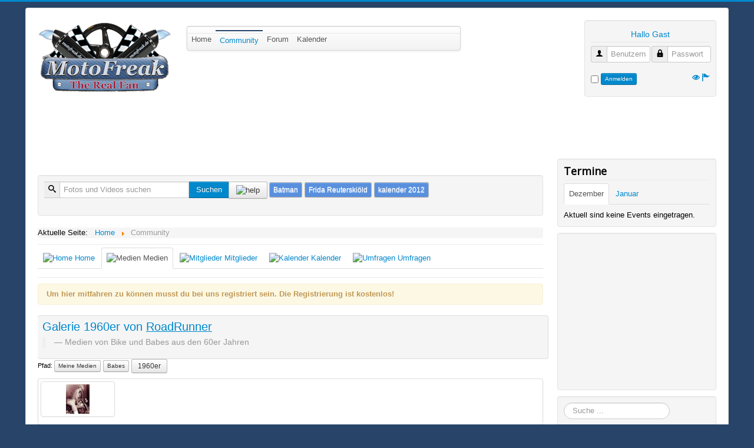

--- FILE ---
content_type: text/html; charset=utf-8
request_url: https://www.motofreak.de/community?view=media&user=roadrunner&gallery=547_1960er
body_size: 19067
content:
<!DOCTYPE html>
<html xmlns="http://www.w3.org/1999/xhtml" xml:lang="de-de" lang="de-de" dir="ltr">
<head>
	<meta name="viewport" content="width=device-width, initial-scale=1.0" />
	<meta http-equiv="content-type" content="text/html; charset=utf-8" />
	<meta name="keywords" content="MotoFreak, Motorrad, Galerie, RoadRunner, 1960er, Bilder, Fotos, Kommentare" />
	<meta name="rights" content="MotoFreak.DE" />
	<meta name="author" content="RoadRunner" />
	<meta name="description" content="Foto aus den 60er von einem Bikermodel" />
	<meta name="generator" content="Joomla! - Open Source Content Management" />
	<title>Motofreak Gallery 1960er von RoadRunner</title>
	<link href="/templates/motofreak/favicon.ico" rel="shortcut icon" type="image/vnd.microsoft.icon" />
	<link href="https://www.motofreak.de/media/com_mfc/system/css/media.css" rel="stylesheet" type="text/css" />
	<link href="/templates/motofreak/css/template.css" rel="stylesheet" type="text/css" />
	<link href="/modules/mod_jbcookies/assets/css/jbcookies.css?bcff5aa5ad7890212aa665a39f15c40c" rel="stylesheet" type="text/css" />
	<link href="/media/system/css/modal.css?bcff5aa5ad7890212aa665a39f15c40c" rel="stylesheet" type="text/css" />
	<link href="/media/jui/css/chosen.css?bcff5aa5ad7890212aa665a39f15c40c" rel="stylesheet" type="text/css" />
	<link href="/media/com_finder/css/finder.css?bcff5aa5ad7890212aa665a39f15c40c" rel="stylesheet" type="text/css" />
	<link href="/modules/mod_kunenalatest/tmpl/css/kunenalatest.css" rel="stylesheet" type="text/css" />
	<script type="application/json" class="joomla-script-options new">{"csrf.token":"d41f59ac2f7ef49ce271e89bd612152e","system.paths":{"root":"","base":""},"joomla.jtext":{"JLIB_FORM_FIELD_INVALID":"Ung\u00fcltiges Feld:&#160;"},"system.keepalive":{"interval":1740000,"uri":"\/component\/ajax\/?format=json"}}</script>
	<script src="/media/system/js/mootools-core.js?bcff5aa5ad7890212aa665a39f15c40c" type="text/javascript"></script>
	<script src="/media/system/js/core.js?bcff5aa5ad7890212aa665a39f15c40c" type="text/javascript"></script>
	<script src="/media/jui/js/jquery.min.js?bcff5aa5ad7890212aa665a39f15c40c" type="text/javascript"></script>
	<script src="/media/jui/js/jquery-noconflict.js?bcff5aa5ad7890212aa665a39f15c40c" type="text/javascript"></script>
	<script src="/media/jui/js/jquery-migrate.min.js?bcff5aa5ad7890212aa665a39f15c40c" type="text/javascript"></script>
	<script src="/media/system/js/punycode.js?bcff5aa5ad7890212aa665a39f15c40c" type="text/javascript"></script>
	<script src="/media/system/js/validate.js?bcff5aa5ad7890212aa665a39f15c40c" type="text/javascript"></script>
	<!--[if lt IE 9]><script src="/media/system/js/polyfill.event.js?bcff5aa5ad7890212aa665a39f15c40c" type="text/javascript"></script><![endif]-->
	<script src="/media/system/js/keepalive.js?bcff5aa5ad7890212aa665a39f15c40c" type="text/javascript"></script>
	<script src="/media/system/js/mootools-more.js?bcff5aa5ad7890212aa665a39f15c40c" type="text/javascript"></script>
	<script src="https://www.motofreak.de/media/com_mfc/js/mfc_media.js" type="text/javascript"></script>
	<script src="/media/jui/js/bootstrap.min.js?bcff5aa5ad7890212aa665a39f15c40c" type="text/javascript"></script>
	<script src="/templates/motofreak/js/template.js" type="text/javascript"></script>
	<script src="/media/system/js/modal.js?bcff5aa5ad7890212aa665a39f15c40c" type="text/javascript"></script>
	<script src="/media/jui/js/chosen.jquery.min.js?bcff5aa5ad7890212aa665a39f15c40c" type="text/javascript"></script>
	<script src="/media/jui/js/jquery.autocomplete.min.js?bcff5aa5ad7890212aa665a39f15c40c" type="text/javascript"></script>
	<script src="https://www.motofreak.de/media/com_mfc/js/mfc_mod_calc.js" type="text/javascript"></script>
	<script src="https://www.motofreak.de/media/com_mfc/js/mfc_mod_search.js" type="text/javascript"></script>
	<script type="text/javascript">
jQuery(function($) {
			 $('.hasTip').each(function() {
				var title = $(this).attr('title');
				if (title) {
					var parts = title.split('::', 2);
					var mtelement = document.id(this);
					mtelement.store('tip:title', parts[0]);
					mtelement.store('tip:text', parts[1]);
				}
			});
			var JTooltips = new Tips($('.hasTip').get(), {"maxTitleChars": 50,"fixed": false});
		});
		jQuery(function($) {
			SqueezeBox.initialize({});
			initSqueezeBox();
			$(document).on('subform-row-add', initSqueezeBox);

			function initSqueezeBox(event, container)
			{
				SqueezeBox.assign($(container || document).find('a.jbcookies').get(), {
					parse: 'rel'
				});
			}
		});

		window.jModalClose = function () {
			SqueezeBox.close();
		};

		// Add extra modal close functionality for tinyMCE-based editors
		document.onreadystatechange = function () {
			if (document.readyState == 'interactive' && typeof tinyMCE != 'undefined' && tinyMCE)
			{
				if (typeof window.jModalClose_no_tinyMCE === 'undefined')
				{
					window.jModalClose_no_tinyMCE = typeof(jModalClose) == 'function'  ?  jModalClose  :  false;

					jModalClose = function () {
						if (window.jModalClose_no_tinyMCE) window.jModalClose_no_tinyMCE.apply(this, arguments);
						tinyMCE.activeEditor.windowManager.close();
					};
				}

				if (typeof window.SqueezeBoxClose_no_tinyMCE === 'undefined')
				{
					if (typeof(SqueezeBox) == 'undefined')  SqueezeBox = {};
					window.SqueezeBoxClose_no_tinyMCE = typeof(SqueezeBox.close) == 'function'  ?  SqueezeBox.close  :  false;

					SqueezeBox.close = function () {
						if (window.SqueezeBoxClose_no_tinyMCE)  window.SqueezeBoxClose_no_tinyMCE.apply(this, arguments);
						tinyMCE.activeEditor.windowManager.close();
					};
				}
			}
		};
		
	jQuery(function ($) {
		initChosen();
		$("body").on("subform-row-add", initChosen);

		function initChosen(event, container)
		{
			container = container || document;
			$(container).find(".advancedSelect").chosen({"disable_search_threshold":10,"search_contains":true,"allow_single_deselect":true,"placeholder_text_multiple":"Werte eingeben oder ausw\u00e4hlen","placeholder_text_single":"Wert ausw\u00e4hlen","no_results_text":"Keine Ergebnisse gefunden!"});
		}
	});
	jQuery(function($){ initTooltips(); $("body").on("subform-row-add", initTooltips); function initTooltips (event, container) { container = container || document;$(container).find(".hasTooltip").tooltip({"html": true,"container": "body"});} });
jQuery(document).ready(function() {
	var value, searchword = jQuery('#mod-finder-searchword93');

		// Get the current value.
		value = searchword.val();

		// If the current value equals the default value, clear it.
		searchword.on('focus', function ()
		{
			var el = jQuery(this);

			if (el.val() === 'Suche ...')
			{
				el.val('');
			}
		});

		// If the current value is empty, set the previous value.
		searchword.on('blur', function ()
		{
			var el = jQuery(this);

			if (!el.val())
			{
				el.val(value);
			}
		});

		jQuery('#mod-finder-searchform93').on('submit', function (e)
		{
			e.stopPropagation();
			var advanced = jQuery('#mod-finder-advanced93');

			// Disable select boxes with no value selected.
			if (advanced.length)
			{
				advanced.find('select').each(function (index, el)
				{
					var el = jQuery(el);

					if (!el.val())
					{
						el.attr('disabled', 'disabled');
					}
				});
			}
		});
	var suggest = jQuery('#mod-finder-searchword93').autocomplete({
		serviceUrl: '/component/finder/?task=suggestions.suggest&amp;format=json&amp;tmpl=component',
		paramName: 'q',
		minChars: 1,
		maxHeight: 400,
		width: 300,
		zIndex: 9999,
		deferRequestBy: 500
	});});
	</script>

			<link href='//fonts.googleapis.com/css?family=Open+Sans' rel='stylesheet' type='text/css' />
		<style type="text/css">
			h1,h2,h3,h4,h5,h6,.site-title{
				font-family: 'Open Sans', sans-serif;
			}
		</style>
			<style type="text/css">
		body.site
		{
			border-top: 3px solid #0088cc;
			background-color: #284469		}
		a
		{
			color: #0088cc;
		}
		/*.navbar-inner, MFC */ .nav-list > .active > a, .nav-list > .active > a:hover, .dropdown-menu li > a:hover, .dropdown-menu .active > a, .dropdown-menu .active > a:hover, .nav-pills > .active > a, .nav-pills > .active > a:hover,
		.btn-primary
		{
			background: #0088cc;
		}
		/*.navbar-inner
		{
			-moz-box-shadow: 0 1px 3px rgba(0, 0, 0, .25), inset 0 -1px 0 rgba(0, 0, 0, .1), inset 0 30px 10px rgba(0, 0, 0, .2);
			-webkit-box-shadow: 0 1px 3px rgba(0, 0, 0, .25), inset 0 -1px 0 rgba(0, 0, 0, .1), inset 0 30px 10px rgba(0, 0, 0, .2);
			box-shadow: 0 1px 3px rgba(0, 0, 0, .25), inset 0 -1px 0 rgba(0, 0, 0, .1), inset 0 30px 10px rgba(0, 0, 0, .2);
		} MFC */
	</style>
		<!--[if lt IE 9]>
		<script src="/media/jui/js/html5.js"></script>
	<![endif]-->
</head>

<body class="site com_mfc view-media no-layout no-task itemid-281">

	<!-- Body -->
	<div class="body">
		<div class="container">					
			<div class="row-fluid">
				<div class="span12">
				<!-- Header -->
				<header class="header" role="banner">
					<div class="header-inner">
						<a class="brand pull-left" href="/">
							<img src="https://www.motofreak.de/images/mfc/MotoFreak-Logo.png" alt="MotoFreak - The Real Fan" /> 						</a>
						<div class="header-search pull-right">
							   
<div class="well">
    <div class="row-fluid">
        <div class="span12">
            <div class="row-fluid">
                <div class="span12">
                    <legend id="mfc-user-block-legend"> Hallo Gast</legend>    
                </div>
            </div>
            <div class="row-fluid">                
                <div class="span12">
                    <div class="row-fluid">
                        <div class="span6">
                            <form action="https://www.motofreak.de/community?view=media&amp;user=roadrunner&amp;gallery=547_1960er" method="post" id="login-form" class="form-inline">
                                
                            <div id="form-login-username" class="control-group">
                                <div class="controls">
                                                                                <div class="input-prepend">
                                                    <span class="add-on">
                                                            <span class="icon-user hasTooltip" title="Benutzername"></span>
                                                            <label for="modlgn-username" class="element-invisible">Benutzername</label>
                                                    </span>
                                                    <input id="modlgn-username" type="text" name="username" class="input-mini" tabindex="0" size="18" placeholder="Benutzername" />
                                            </div>
                                                                    </div>
                            </div>
                        </div>                    
                        <div class="span6">
                            <div id="form-login-password" class="control-group">
                                    <div class="controls">
                                                                                                <div class="input-prepend">
                                                            <span class="add-on">
                                                                    <span class="icon-lock hasTooltip" title="Passwort">
                                                                    </span>
                                                                            <label for="modlgn-passwd" class="element-invisible">Passwort                                                                    </label>
                                                            </span>
                                                            <input id="modlgn-passwd" type="password" name="password" class="input-mini" tabindex="0" size="18" placeholder="Passwort" />
                                                    </div>
                                                                                </div>
                            </div>
                                
                        </div>
                    </div>        
                    <div class="row-fluid">
                        <div class="span1">
                                                            <div id="form-login-remember" class="control-group checkbox">                                                                              
                                    <input id="modlgn-remember" type="checkbox" name="remember" class="inputbox hasTooltip" value="yes" title="Angemeldet bleiben"/>
                                </div>
                                                    </div>
                        <div class="span9">
                            <div id="form-login-submit" class="control-group">
                                <div class="controls">
                                    <button type="submit" tabindex="0" name="Submit" class="btn btn-mini btn-primary">Anmelden</button>
                                                                            
                                                                    </div>
                            </div>                                                                         
                        </div>                                
                        <div class="span1">
                            <a href="/component/users/?view=remind">					
                            <span class="icon-eye-open hasTooltip" title="Benutzername vergessen?"></span></a>
                        </div>
                        <div class="span1">
                            <a href="/component/users/?view=reset">                                                        
                            <span class="icon-flag hasTooltip" title="Passwort vergessen?"></span></a>

                            <input type="hidden" name="option" value="com_users" />
                            <input type="hidden" name="task" value="user.login" />
                            <input type="hidden" name="return" value="aW5kZXgucGhwP0l0ZW1pZD0yODE=" />
                            <input type="hidden" name="d41f59ac2f7ef49ce271e89bd612152e" value="1" />                        
                                                        </form>          
                        </div>
                    </div>
                </div>
            </div>
        </div>
    </div>
</div>
						</div>
					</div>
				</header>
				<!-- Menu -->
									<div class="navbar span5" role="navigation">
						<div class="navbar-inner">
							<div class="navigation">						
								<a class="btn btn-navbar" data-toggle="collapse" data-target=".nav-collapse">
                                                                    <span style="color:#000;font-weight:600;">Menu</span>
                                                                    <span class="icon-bar"></span>
                                                                    <span class="icon-bar"></span>
                                                                    <span class="icon-bar"></span>
								</a>							
								<div class="nav-collapse collapse">
									<ul class="nav menu mod-list">
<li class="item-230 default"><a href="/" >Home</a></li><li class="item-281 current active deeper parent"><a href="/community" >Community</a><ul class="nav-child unstyled small"><li class="item-333"><a href="/community/video-fotos" >Video &amp; Fotos</a></li><li class="item-334"><a href="/community/mitglieder" >Mitglieder</a></li></ul></li><li class="item-279"><a href="/forum" title="Forum">Forum</a></li><li class="item-318"><a href="/community?view=calendar" >Kalender</a></li></ul>

								</div>
							</div>		
						</div>
					</div>				
							
			</div>
			</div>
							<!-- <nav class="navigation" role="navigation">
					<ul class="nav menu mod-list">
<li class="item-230 default"><a href="/" >Home</a></li><li class="item-281 current active deeper parent"><a href="/community" >Community</a><ul class="nav-child unstyled small"><li class="item-333"><a href="/community/video-fotos" >Video &amp; Fotos</a></li><li class="item-334"><a href="/community/mitglieder" >Mitglieder</a></li></ul></li><li class="item-279"><a href="/forum" title="Forum">Forum</a></li><li class="item-318"><a href="/community?view=calendar" >Kalender</a></li></ul>

				</nav>
				-->
						
							
				<div class="row-fluid">
					<div class="span12">
						<script async src="//pagead2.googlesyndication.com/pagead/js/adsbygoogle.js"></script>
<!-- MotoFreak Top -->
<ins class="adsbygoogle"
     style="display:inline-block;width:728px;height:90px"
     data-ad-client="ca-pub-0160072890672255"
     data-ad-slot="9612995681"></ins>
<script>
(adsbygoogle = window.adsbygoogle || []).push({});
</script>
					</div>				
				</div>				
						
			
			<div class="row-fluid">
								<main id="content" role="main" class="span9">
					<!-- Begin Content -->
					<span class="span6"></span>
					<span class="span6"></span>                                                                                
                                        <div class="row-fluid">					
                                            <div class="span12"><div class="well "><div class="form-group searchtagcloud">    
    <form id="mfcsearch" method="post" class="form-validate" action="/community" name="mfcsearch" />
        <div id="form-mfcsearch" class="control-group">
            <div class="controls">
                <label for="modsearch" class="element-invisible">Suche</label>
                <div class="input-prepend input-append">
                    <span class="add-on">
                        <i class="icon-search"></i>
                    </span>                                                           
                    <input id="mediasearch" type="text" name="mfcSuche" placeholder="Fotos und Videos suchen" />
                    <button class="btn btn-primary" type="submit" value="suchen">Suchen</button>                                
                    <span id="mfc-search-info" class="btn" rel="popover" 
                       data-content="Nutze die Detailsuche für Bilder mit dem Wort <b>Bild</b>, oder <b>Video</b> für Videos. Suche diese bei bestimmten Mitgliedern mit dem Namen des Mitglieds an erster Stelle z.B. Max Bilder Motorrad" 
                       data-original-title="Hilfe - Mediensuche">
                        <img src="/media/com_mfc/system/icons/mfc-info-blue.png" title="help"/> 
                    </span>
                </div>
            </div>
        </div>           
        <input type="hidden" name="d41f59ac2f7ef49ce271e89bd612152e" value="1" />        <input type="hidden" name="task" value="search.SearchMFC" />   
        <input type="hidden" name="access" value="" />        
     </form>           
    <a class="btn" href="/community?view=search&find=Batman" rel="tag" title="Suche: Batman">Batman</a>                
        <a class="btn" href="/community?view=search&find=Frida+Reuterskiöld" rel="tag" title="Suche: Frida Reuterskiöld">Frida Reuterskiöld</a>                
        <a class="btn" href="/community?view=search&find=kalender+2012" rel="tag" title="Suche: kalender 2012">kalender 2012</a>                
        
</div>    
</div></div>
                                        </div>
					<div id="system-message-container">
	</div>

					<div class="clearfix"></div>
					<div aria-label="Breadcrumbs" role="navigation">
	<ul itemscope itemtype="https://schema.org/BreadcrumbList" class="breadcrumb">
					<li>
				Aktuelle Seite: &#160;
			</li>
		
						<li itemprop="itemListElement" itemscope itemtype="https://schema.org/ListItem">
											<a itemprop="item" href="/" class="pathway"><span itemprop="name">Home</span></a>
					
											<span class="divider">
							<img src="/media/system/images/arrow.png" alt="" />						</span>
										<meta itemprop="position" content="1">
				</li>
							<li itemprop="itemListElement" itemscope itemtype="https://schema.org/ListItem" class="active">
					<span itemprop="name">
						Community					</span>
					<meta itemprop="position" content="2">
				</li>
				</ul>
</div>

					 

<div class="row-fluid">
    <div class="span12">
        <nav class="navigation" role="navigation">
            <ul class="nav menu nav-tabs">    
            <li><a href="/community?view=mfc" class=""><img src="/media/com_mfc/images/home.png" title="Home"> Home</a></li>
            <li class="active"><a href="/community?view=media" class=""><img src="/media/com_mfc/images/media.png" title="Medien"> Medien</a></li>            
            <li><a href="/community?view=profiles" class=""><img src="/media/com_mfc/images/members.png" title="Mitglieder"> Mitglieder</a></li>
            <li><a href="/community?view=calendar&amp;user=" class=""><img src="/media/com_mfc/images/calendar.png" title="Kalender"> Kalender</a></li>
            <li><a href="/community?view=poll" class=""><img src="/media/com_mfc/images/chart_bar.png" title="Umfragen"> Umfragen</a></li>
                    </ul>
        </nav>
    </div>
    </div>
    <div class="alert"><b>Um hier mitfahren zu können musst du bei uns registriert sein. Die Registrierung ist kostenlos!</b></div>
      
    
    <!-- show user galleries -->  
        <div id="ProblemModal" class="modal hide fade" tabindex="-1" role="dialog" aria-labelledby="myModalLabel" aria-hidden="true">
            <div class="modal-header">
                <button type="button" class="close" data-dismiss="modal" aria-hidden="true">X</button>
                <h3 id="myModalLabel">Problem klären</h3>
            </div>
            <div class="modal-body"> 
                <div class="alert"><b>Diese Funktion steht nur Mitgliedern zur Verfügung.</b><br>Die Mitgliedschaft ist kostenlos.</div>                
            </div>            
            <div class="modal-footer">
                <button class="btn" data-dismiss="modal" aria-hidden="true">Zurück</button>                
            </div>
        </div>
    <!-- /modal sharethis media and report error -->            
    <!-- Modal Message -->
            
        <div id="ModalGallery2BikeMessageSuccess" class="modal hide fade" tabindex="-1" role="dialog" aria-labelledby="Gallery2BikeMessage" aria-hidden="true">
            <div class="modal-header">                
                <button type="button" class="close" data-dismiss="modal" aria-hidden="true">X</button>
                <h3 id="ShareMediaLabel"><img class="btn btn-mini" src="/media/com_mfc/system/icons/mfc-gallery2bike.png" title="Gallery2Bike"> Galerie2Bike - OK!</h3>
            </div>
            <div class="modal-body">
                Deine Galerie konnte erfolgreich für dein Bike hinterlegt werden.
                Du findest die Vorschaubilder ab sofort in deinem Profil (beachte die Berechtigungen).
            </div>   
            <div class="modal-footer">                
                <button class="btn" data-dismiss="modal" aria-hidden="true">schließen</button>                
            </div>            
        </div>
        <div id="ModalGallery2BikeMessageFailure" class="modal hide fade" tabindex="-1" role="dialog" aria-labelledby="Gallery2BikeMessage" aria-hidden="true">
            <div class="modal-header">                
                <button type="button" class="close" data-dismiss="modal" aria-hidden="true">X</button>
                <h3 id="ShareMediaLabel"><img class="btn btn-mini" src="/media/com_mfc/system/icons/mfc-gallery2bike.png" title="Gallery2Bike"> Galerie2Bike - Fehler!</h3>
            </div>
            <div class="modal-body">
                Fehler - Die Galerie konnte für dein Bike NICHT hinterlegt werden. Versuche es später noch einmal.
            </div>   
            <div class="modal-footer">                
                <button class="btn" data-dismiss="modal" aria-hidden="true">schließen</button>                
            </div>            
        </div>
        <div id="ModalGallery2BikeMessageFailureBike" class="modal hide fade" tabindex="-1" role="dialog" aria-labelledby="ModalGallery2BikeMessageFailureBike" aria-hidden="true">
            <div class="modal-header">                
                <button type="button" class="close" data-dismiss="modal" aria-hidden="true">X</button>
                <h3 id="ShareMediaLabel"><img class="btn btn-mini" src="/media/com_mfc/system/icons/mfc-gallery2bike.png" title="Gallery2Bike"> Galerie2Bike - Fehler!</h3>
            </div>
            <div class="modal-body">
                Fehler - Die Galerie konnte für dein Bike NICHT hinterlegt werden. Du hast in deinem Profil kein Motorrad angegeben. Wähle zuerst in deinem Profil ein Motorrad aus und füge dann eine Galerie hinzu. Danke!
            </div>   
            <div class="modal-footer">                
                <button class="btn" data-dismiss="modal" aria-hidden="true">schließen</button>                
            </div>            
        </div>
            
    
             
        <div class="row-fluid">
            <div class="span12">
                <legend class="profile-header"><a name="image"> </a>Galerie <span id="547" class="gname"> 1960er                    </span> von <a id="guser" href="/community?view=profile&amp;user=RoadRunner" title="zum Profil von RoadRunner"><u>RoadRunner</u></a>
                    <br><blockquote><small><span id="gdescription">Medien von Bike und Babes aus den 60er Jahren                    </small></blockquote>                    
                </legend>  
    <!-- gallery path -->
                <p><small>Pfad: </small>
                                                            
                                                    <a class="btn btn-mini" href="/community?view=media&user=roadrunner&gallery=105_meine-medien#image" 
                                                            title="Bilder in Meine Medien anzeigen" >                     
                                Meine Medien                            </a>
                                                                                    
                                                    <a class="btn btn-mini" href="/community?view=media&user=roadrunner&gallery=312_babes#image" 
                                                            title="Bilder in Babes anzeigen" >                     
                                Babes                            </a>
                                                                                    
                                                    <a class="btn btn-small" href="/community?view=media&user=roadrunner&gallery=547_1960er#image" 
                                                            title="Bilder in 1960er anzeigen" >
                                1960er                            </a>
                                         
                </p>
            </div>
        </div>    
    <!-- show picture -->
    <!-- /show row picture -->    
<!-- show picturemap -->
    <div class="row-fluid">                      
        <ul class="thumbnails mfc-scrollable">
                                                
                            <li class="span2">
                    <a class="thumbnails hasTooltip " href="/community?view=media&user=roadrunner&gallery=547_1960er&picture=1546_60er-biker-babe#image" 
                                data-placement="top" title="" data-original-title="<img src='/images/mfc/roadrunner/galleries/motofreak-roadrunner-60er-biker-babe-image-54aacae71ca14-x120.jpg' title='60er Biker Babe'/>">                                                
                            <img id="mfc-show-image" src="/images/mfc/roadrunner/galleries/motofreak-roadrunner-60er-biker-babe-image-54aacae72dd4b-x50.jpg" title="60er Biker Babe" alt="Bild - RoadRunner" />                                                        
                                            </a>                                      
                </li>                             
                                                            
                        
        </ul>                    
    </div><!-- /row pictures -->
    
    <!-- pagination -->
    <div class="row-fluid">        
        <form id="pagination" method="post" 
                class="form-validate" action="/community?view=media&amp;user=roadrunner&amp;gallery=547_1960er#image"
                name="pagination" />        
            <input type="hidden" name="max_items" value="1" />
            <input type="hidden" name="task" value="media.sortGallery" />
        <input type="hidden" name="d41f59ac2f7ef49ce271e89bd612152e" value="1" />        
                    <button type="" class="btn btn-small disabled" name="page" value="1"><b><b>1</b> </b></button>
                            
                    
        </form>
    </div>
    
    <!-- more galleries -->               
    <div id="mfc-mod-bg" class="row-fluid">
                
                    </ul>
    </div><!-- /row folder -->
    
    <!-- show comments -->
    
        
    <!-- show settings -->
        
        <!--<div class="alert"><b>Mitglied  hat keine noch keine Galerie.</b></div>-->
                                
        
        
					
					<!-- End Content -->
					<div class="row-fluid">					
												
							<!-- Begin ForumBlog -->
							<div class="span6">
								<div class="well "><h3 class="page-header">neu im Forum</h3><div class=" klatest ">
	<ul class="klatest-items">
					<li class="klatest-item">Keine Beiträge vorhanden.</li>
			</ul>
	</div>
</div>
							</div>
							<!-- End ForumBlog -->						
																			<!-- Begin ArticleBlog -->
							<div class="span6">
							<div class="well "><h3 class="page-header">neue Kommentare</h3><div>
    <ul class="nav nav-tabs">
        <li class="active"><a data-toggle="tab" href="#cmedia">Medien</a></li>
        <li><a data-toggle="tab" href="#carticle">Artikel</a></li>
        <li><a data-toggle="tab" href="#cprofile">Profile</a></li>
    </ul>
</div>
<div class="tab-content">
    <div id="cmedia" class="tab-pane fade in active">                        
        <ul class="thumbnails">
                    <li class="span4">                                
                <a class="thumbnails" href="/community?view=media&user=paxtony&gallery=331_videos&picture=1003_kawasaki-ninja-burnout-fail#image" title="Kawasaki Ninja Burnout Fail ">
                        <img height="30px" src="/images/mfc/paxtony/galleries/motofreak-paxtony-kawasaki-ninja-burnout-fail-image-5456c1fdd7c53-x50.jpg" title="Kawasaki Ninja Burnout Fail" alt="Kawasaki Ninja Burnout Fail" />
                </a>							                
            <li class="span8 mfc-profile-comments1">
            
                                <a href="/community?view=profile&user=roadrunner"title="zum Profil von RoadRunner ">RoadRunner</a> schrieb                
                    <blockquote><i>typischer Fail - voll lustig wie er aufeinma..</i></blockquote>                                                    
            </li>         
            <br>
                </ul>
    </div>
    <div id="carticle" class="tab-pane fade">
        <ul class="thumbnails">
                            <li class="span4">                    
                                                <a class="thumbnails" href="/community?view=profile&user=roadrunner" title="RoadRunner ">
                                    <img height="30px" src="/images/mfc/roadrunner/avatar/motofreak-roadrunner-avatar-544e532959cd7-x50.jpg" title="Profil von RoadRunner" alt="Avatar von:RoadRunner" />                    
                            </a>							
                                    
                <li class="span8 mfc-profile-comments2">

                                        
                        <a href="/169-motorraeder/bmw/3973-bmw-patent-zum-induktiven-laden-per-seitenstaender" title="BMW Patent zum induktiven Laden per Seitenständer">BMW Patent zum indukti..</a>
                    
                                <blockquote><i>Klingt eigentlich ganz logisch und wenn innerh..</i></blockquote>                    
                </li><br>
                            <li class="span4">                    
                                                <a class="thumbnails" href="/community?view=profile&user=roadrunner" title="RoadRunner ">
                                    <img height="30px" src="/images/mfc/roadrunner/avatar/motofreak-roadrunner-avatar-544e532959cd7-x50.jpg" title="Profil von RoadRunner" alt="Avatar von:RoadRunner" />                    
                            </a>							
                                    
                <li class="span8 mfc-profile-comments1">

                                        
                        <a href="/22-news/recht-und-verkehr/3962-abweichende-reifen-ab-2020-eintragungspflichtig" title="Abweichende Reifen ab 2020 eintragungspflichtig">Abweichende Reifen ab ..</a>
                    
                                <blockquote><i>Das ist doch reine Geldmacherei und Selbsterha..</i></blockquote>                    
                </li><br>
                            <li class="span4">                    
                                                <a class="thumbnails" href="/community?view=profile&user=roadrunner" title="RoadRunner ">
                                    <img height="30px" src="/images/mfc/roadrunner/avatar/motofreak-roadrunner-avatar-544e532959cd7-x50.jpg" title="Profil von RoadRunner" alt="Avatar von:RoadRunner" />                    
                            </a>							
                                    
                <li class="span8 mfc-profile-comments2">

                                        
                        <a href="/22-news/recht-und-verkehr/3959-pfosten-an-180grad-kurve-im-landkreis-lueneburg-abgesaegt" title="Pfosten an 180Grad Kurve im Landkreis Lüneburg abgesägt">Pfosten an 180Grad Kur..</a>
                    
                                <blockquote><i>Ich denke das was der Landkreis dort gemacht h..</i></blockquote>                    
                </li><br>
                    </ul>
    </div>
    <div id="cprofile" class="tab-pane fade">
        <ul class="thumbnails">
                            <li class="span4">
                                                <a class="thumbnails" href="/community?view=profile&user=roadrunner" title="RoadRunner ">
                                <img height="30px" src="/images/mfc/roadrunner/avatar/motofreak-roadrunner-avatar-544e532959cd7-x50.jpg" title="Kommentar von RoadRunner" alt="Avatar von:RoadRunner" />                    
                            </a>							
                                    
                <li class="span8 mfc-profile-comments1">

                                            <a href="/community?view=profile&user=indigo" title="zum Profil von indigo">Profil von indigo</a>                        
                        <blockquote><i>Hey Meister,
lange nichts von dir gehört -was..</i></blockquote>                    
                </li><br>                
                            <li class="span4">
                                                <a class="thumbnails" href="/community?view=profile&user=skibby" title="Skibby ">
                                <img height="30px" src="/images/mfc/skibby/avatar/motofreak-skibby-avatar-5601a3df16182-x50.jpg" title="Kommentar von Skibby" alt="Avatar von:Skibby" />                    
                            </a>							
                                    
                <li class="span8 mfc-profile-comments2">

                                            <a href="/community?view=profile&user=skibby" title="zum Profil von Skibby">Profil von Skibby</a>                        
                        <blockquote><i>Moin Moin,  danke...</i></blockquote>                    
                </li><br>                
                            <li class="span4">
                                                <a class="thumbnails" href="/community?view=profile&user=paxtony" title="paxtony ">
                                <img height="30px" src="/images/mfc/paxtony/avatar/motofreak-paxtony-avatar-555b55f8a90fb-x50.png" title="Kommentar von paxtony" alt="Avatar von:paxtony" />                    
                            </a>							
                                    
                <li class="span8 mfc-profile-comments1">

                                            <a href="/community?view=profile&user=skibby" title="zum Profil von Skibby">Profil von Skibby</a>                        
                        <blockquote><i>Moin Moin,
willkommen bei Motofreak...</i></blockquote>                    
                </li><br>                
                    </ul>
    </div>
</div>
    
</div>
							</div>
						<!-- End ArticleBlog -->						
										</div>
											
						<!-- Begin NewsKatBlog -->
									<div class="moduletable">
						

<div class="custom"  >
	<div class="items-row cols-6 row-0 row-fluid">
<div class="item column-1 span2">
<h3>Bikes A-M</h3>
<div class="mfc-divider-blue"> </div>
<ul>
<li><a title="Aprilia" href="/180-motorraeder/aprilia">Aprilia</a></li>
<li><a title="Aprilia" href="/209-motorraeder/bajaj">Bajaj</a></li>
<li><a title="Benelli" href="/190-motorraeder/benelli">Benelli</a></li>
<li><a title="Big Dog" href="/212-motorraeder/big-dog-motorcycles">Big Dog</a></li>
<li><a title="Bimota" href="/193-motorraeder/bimota">Bimota</a></li>
<li><a title="Buell/EBR" href="/191-motorraeder/buell">Buell/EBR</a></li>
<li><a title="BMW" href="/169-motorraeder/bwm">BMW</a></li>
<li><a title="Brammo" href="/218-motorraeder/brammo">Brammo</a></li>
<li><a title="Can-Am" href="/196-motorraeder/can-am-spyder">Can-Am</a></li>
<li><a title="Ducati" href="/165-motorraeder/ducati">Ducati</a></li>
<li><a title="Harley-Davidson" href="/153-motorraeder/harley-davidson">Harley-Davidson</a></li>
<li><a title="Honda" href="/156-motorraeder/honda">Honda</a></li>
<li><a title="Horex" href="/163-motorraeder/horex">Horex</a></li>
<li><a title="Husqvarna" href="/168-motorraeder/husqvarna">Husqvarna</a></li>
<li><a title="Kawasaki" href="/159-motorraeder/kawasaki">Kawasaki</a></li>
<li><a title="KTM" href="/167-motorraeder/ktm">KTM</a></li>
<li><a title="Lehman Trikes" href="/174-motorraeder/lehman-trikes">Lehman Trikes</a></li>
<li><a title="Malaguti" href="/201-motorraeder/malaguti">Malaguti</a></li>
<li><a title="MV Agusta" href="/155-motorraeder/mv-agusta">MV Agusta</a></li>
</ul>
</div>
<div class="item column-2 span2">
<h3>Bikes M-Z</h3>
<div class="mfc-divider-green"> </div>
<ul>
<li><a title="Moto Guzzi" href="/192-motorraeder/moto-guzzi">Moto Guzzi</a></li>
<li><a title="Moto Morini" href="/189-motorraeder/moto-morini">Moto Morini</a></li>
<li><a title="MZ/MuZ und Simson" href="/166-motorraeder/mz-und-simson">MZ/MuZ/Simson</a></li>
<li><a title="Norton" href="/203-motorraeder/norton">Norton</a></li>
<li><a title="Peugeot" href="/229-motorraeder/peugeot">Peugeot</a></li>
<li><a title="Piaggio" href="/176-motorraeder/piaggio">Piaggio</a></li>
<li><a title="Polaris" href="/200-motorraeder/polaris">Polaris</a></li>
<li><a title="Royal Enfield" href="/208-motorraeder/royal-enfield">Royal Enfield</a></li>
<li><a title="Suzuki" href="/182-motorraeder/suzuki">Suzuki</a></li>
<li><a title="Triumph Motorcycles" href="/160-motorraeder/triumph-motorcycles">Triumph</a></li>
<li><a title="US-Highland" href="/171-motorraeder/us-highland-inc">US Highland</a></li>
<li><a title="Vectrix" href="/207-motorraeder/vectrix">Vectrix</a></li>
<li><a title="Vespa" href="/154-motorraeder/vespa">Vespa</a></li>
<li><a title="Voxan" href="/230-motorraeder/voxan">Voxan</a></li>
<li><a title="Victory" href="/216-motorraeder/victory">Victory</a></li>
<li><a title="Yamaha" href="/157-motorraeder/yamaha">Yamaha</a></li>
<li><a title="Zero Motorcycles" href="/152-motorraeder/zero-motorcycles">Zero</a></li>
<li><a title="weitere" href="/248-motorraeder/weitere-motorraeder">weitere</a></li>
</ul>
</div>
<div class="item column-3 span2">
<h3>Bekleidung</h3>
<div class="mfc-divider-red"> </div>
<ul>
<li><a title="Custom Chrome Europe" href="/179-news/bekleidung/custom-chrome-europe">Custom Chrome Europe</a></li>
<li><a title="Barracuda" href="/175-news/bekleidung/barracuda">Barracuda</a></li>
<li><a title="Dainese" href="/158-news/bekleidung/dainese">Dainese</a></li>
<li><a title="Hein Gericke" href="/161-news/bekleidung/hein-gericke">Hein Gericke</a></li>
<li><a title="Louis" href="/199-news/bekleidung/louis">Louis</a></li>
<li><a title="LS2 Helmets" href="/162-news/bekleidung/ls2-helmets">LS2 Helmets</a></li>
<li><a title="Phoenix" href="/177-news/bekleidung/phonix">Phonix</a></li>
<li><a title="Polo" href="/170-news/bekleidung/polo">Polo</a></li>
<li><a title="Schuberth" href="/184-news/bekleidung/schuberth">Schuberth</a></li>
<li><a title="Continental" href="/195-news/reifen/continental">Continental</a></li>
<li><a title="Metzeler" href="/198-news/reifen/metzeler">Metzeler</a></li>
<li><a title="Michelin" href="/188-news/reifen/michelin">Michelin</a></li>
<li><a title="Mitas" href="/194-news/reifen/mitas">Mitas</a></li>
<li><a title="Pirelli" href="/186-news/reifen/pirelli">Pirelli</a></li>
<li><a title="weitere" href="/185-news/bekleidung/weitere">weitere</a></li>
</ul>
</div>
<div class="item column-4 span3">
<h3>Stars</h3>
<div class="mfc-divider-yellow"> </div>
<ul>
<li><a title="Guy Martin" href="/268-news/stars/guy-martin">Guy Martin</a></li>
<li><a title="Jorge Lorenzo" href="/197-news/stars/jorge-lorenzo">Jorge Lorenzo</a></li>
<li><a title="Marc Marquez" href="/267-news/stars/marc-marquez">Marc Marquez</a></li>
<li><a title="Michael Dunlop" href="/270-news/stars/michael-dunlop">Michael Dunlop</a></li>
<li><a title="Ronnie Renner" href="/181-news/stars/ronnie-renner">Ronnie Renner</a></li>
<li><a title="Valentino Rossi" href="/178-news/stars/valentino-rossi">Valentino Rossi</a></li>
</ul>
</div>
<div class="item column-5 span2">
<h3>MotoFreak</h3>
<div class="mfc-divider-cyan"> </div>
<ul>
<li><a title="Events" href="/151-news/events">Events</a></li>
<li><a title="Motorsport" href="/36-news/motosport">Motorsport</a></li>
<li><a title="Recht&amp;Verkehr" href="/22-news/recht-und-verkehr">Recht &amp; Verkehr</a></li>
<li><a title="Ruckruf" href="/component/finder/search?q=r%C3%BCckruf&amp;Itemid=230">Rückruf</a></li>
<li><a title="Regeln" href="/148-news/motofreak/2686-motofreak-regeln">Regeln</a></li>
<li><a title="Impressum" href="/148-news/motofreak/205-impressum">Impressum</a></li>
<li><a title="Facebook" href="https://www.facebook.com/pages/Motofreakde/196304430520504" target="_blank">Facebook</a></li>
<li><a title="Google+" href="https://plus.google.com/u/0/102501804627558305277/" target="&quot;_blank">Google+</a></li>
<li><a title="Twitter" href="https://twitter.com/MotoFreakDE" target="&quot;_blank">Twitter</a></li>
<li><a title="Events&amp;Termine" href="/community?view=calendar">Termine</a></li>
<li><a title="mehr Themen" href="/148-news/motofreak">mehr Themen</a></li>
</ul>
</div>
</div></div>
		</div>
	
						<!-- End NewsKatBlog -->						
									</main>                                
								<div id="aside" class="span3">
					<!-- Begin Right Sidebar -->
					<div class="well "><h3 class="page-header">Termine</h3><div>
    <ul class="nav nav-tabs">
        <li class="active"><a data-toggle="tab" href="#month1">Dezember</a></li>
        <li><a data-toggle="tab" href="#month2">Januar</a></li>        
    </ul>
</div>
<div class="tab-content">
    <div id="month1" class="tab-pane fade in active">                                
         Aktuell sind keine Events eingetragen.         
    </div>
    <div id="month2" class="tab-pane fade">
         Aktuell sind keine Events eingetragen.         
    </div>
</div>
    
</div><div class="well "><script async src="//pagead2.googlesyndication.com/pagead/js/adsbygoogle.js"></script>
<!-- MotoFreak Sidebar -->
<ins class="adsbygoogle"
     style="display:inline-block;width:120px;height:240px"
     data-ad-client="ca-pub-0160072890672255"
     data-ad-slot="6614000080"></ins>
<script>
(adsbygoogle = window.adsbygoogle || []).push({});
</script></div><div class="well ">
<div class="finder">
	<form id="mod-finder-searchform93" action="/component/finder/search" method="get" class="form-search" role="search">
		<label for="mod-finder-searchword93" class="element-invisible finder">Suchen</label><input type="text" name="q" id="mod-finder-searchword93" class="search-query input-medium" size="25" value="" placeholder="Suche ..."/>
						<input type="hidden" name="Itemid" value="281" />	</form>
</div>
</div><div class="well "><h3 class="page-header">Babes & Bikes</h3><div>
    <ul class="nav nav-tabs">
        <li class="active"><a data-toggle="tab" href="#irand">Zufall</a></li>
        <li><a data-toggle="tab" href="#inew">Neu</a></li>
        <li><a data-toggle="tab" href="#ihits">Hits</a></li>
		<li><a data-toggle="tab" href="#imen">Men</a></li>
    </ul>
</div>
<div class="tab-content">
    <div id="irand" class="tab-pane fade in active mfc-scrollable-vert">
        <ul class="thumbnails">
                                <li class="span4">
                        <a class="thumbnails hasTooltip" href="/community?view=media&user=roadrunner&gallery=938_lauren-mit-kawasaki-zx-10r&picture=3450_lauren-mit-kawasaki-zx-10r-01#image" 
                                    data-placement="top" data-original-title="<b>Lauren mit Kawasaki ZX-10R 01</b><br>Foto von Lauren die mit einer  [...]" />
                                <img id="mfc-show-image" src="/images/mfc/roadrunner/galleries/motofreak-roadrunner-lauren-mit-kawasaki-zx-10r-01-image-5596a4829a4b4-x50.jpg" title="Lauren mit Kawasaki ZX-10R 01" />
                        </a>                                       
                    </li>
                                    <li class="span4">
                        <a class="thumbnails hasTooltip" href="/community?view=media&user=roadrunner&gallery=1664_argentinien&picture=9872_motogp-girls-aus-argentinien#image" 
                                    data-placement="top" data-original-title="<b>MotoGP Girls aus Argentinien</b><br>Foto der MotoGP Paddock und Um [...]" />
                                <img id="mfc-show-image" src="/images/mfc/roadrunner/galleries/motofreak-roadrunner-motogp-girls-aus-argentinien-image-570782e6551cc-x50.jpg" title="MotoGP Girls aus Argentinien" />
                        </a>                                       
                    </li>
                                    <li class="span4">
                        <a class="thumbnails hasTooltip" href="/community?view=media&user=roadrunner&gallery=385_2012&picture=1316_tammi-auf-black-tibet#image" 
                                    data-placement="top" data-original-title="<b>Tammi auf Black Tibet</b><br>Foto von Tammi auf einer Black [...]" />
                                <img id="mfc-show-image" src="/images/mfc/roadrunner/galleries/motofreak-roadrunner-tammi-auf-black-tibet-image-548394547aa0f-x50.jpg" title="Tammi auf Black Tibet" />
                        </a>                                       
                    </li>
                                    <li class="span4">
                        <a class="thumbnails hasTooltip" href="/community?view=media&user=roadrunner&gallery=1612_bmw-r45-caffe-veloce-babe&picture=9395_bmw-r45-caffe-veloce-babe#image" 
                                    data-placement="top" data-original-title="<b>BMW R45 Caffe Veloce Babe</b><br>Foto einer BMW R45 Caffe Veloc [...]" />
                                <img id="mfc-show-image" src="/images/mfc/roadrunner/galleries/motofreak-roadrunner-bmw-r45-caffe-veloce-babe-image-56ec7e000639f-x50.jpg" title="BMW R45 Caffe Veloce Babe" />
                        </a>                                       
                    </li>
                                    <li class="span4">
                        <a class="thumbnails hasTooltip" href="/community?view=media&user=roadrunner&gallery=664_honda-cb1100-pinup-girl&picture=2236_pinup-girl-auf-honda-cb1100-durch-fenster#image" 
                                    data-placement="top" data-original-title="<b>PinUp Girl auf Honda CB1100 durch Fenster</b><br>Cooles Foto durch das Fenster  [...]" />
                                <img id="mfc-show-image" src="/images/mfc/roadrunner/galleries/motofreak-roadrunner-pinup-girl-auf-honda-cb1100-durch-fenster-image-54f7286e4a7e4-x50.jpg" title="PinUp Girl auf Honda CB1100 durch Fenster" />
                        </a>                                       
                    </li>
                                    <li class="span4">
                        <a class="thumbnails hasTooltip" href="/community?view=media&user=roadrunner&gallery=1878_nikki-howard&picture=12020_nikki-howard-mit-honda#image" 
                                    data-placement="top" data-original-title="<b>Nikki Howard mit Honda</b><br>Foto von sexy Model Nikki Howa [...]" />
                                <img id="mfc-show-image" src="/images/mfc/roadrunner/galleries/motofreak-roadrunner-nikki-howard-mit-honda-image-57e59f916995a-x50.jpg" title="Nikki Howard mit Honda" />
                        </a>                                       
                    </li>
                                    </ul>
    </div>
    <div id="inew" class="tab-pane fade mfc-scrollable-vert">
        <ul class="thumbnails">
                                <li class="span4">
                        <a class="thumbnails hasTooltip" href="/community?view=media&user=roadrunner&gallery=2115_2017&picture=17469_blond-enduro-beach-babe#image" 
                                    data-placement="top" data-original-title="<b>Blond Enduro Beach Babe</b><br>Sexy Blondine auf Enduro am St [...]" />
                                <img id="mfc-show-image" src="/images/mfc/roadrunner/galleries/motofreak-roadrunner-blond-enduro-beach-babe-image-5ad28e8ebdbc4-x50.jpg" title="Blond Enduro Beach Babe" />
                        </a>                                       
                    </li>
                                    <li class="span4">
                        <a class="thumbnails hasTooltip" href="/community?view=media&user=roadrunner&gallery=1811_2016&picture=17468_black-sado-tattoo-babe#image" 
                                    data-placement="top" data-original-title="<b>Black Sado Tattoo Babe</b><br>Mädel mit Tattoos und schwarz [...]" />
                                <img id="mfc-show-image" src="/images/mfc/roadrunner/galleries/motofreak-roadrunner-black-sado-tattoo-babe-image-5ad28e54d5652-x50.jpg" title="Black Sado Tattoo Babe" />
                        </a>                                       
                    </li>
                                    <li class="span4">
                        <a class="thumbnails hasTooltip" href="/community?view=media&user=roadrunner&gallery=1811_2016&picture=17467_yamaha-revit-babe#image" 
                                    data-placement="top" data-original-title="<b>Yamaha Revit Babe</b><br>Mädel vor Yamaha in Revit Led [...]" />
                                <img id="mfc-show-image" src="/images/mfc/roadrunner/galleries/motofreak-roadrunner-yamaha-revit-babe-image-5ad28e2624a1a-x50.jpg" title="Yamaha Revit Babe" />
                        </a>                                       
                    </li>
                                    <li class="span4">
                        <a class="thumbnails hasTooltip" href="/community?view=media&user=roadrunner&gallery=1811_2016&picture=17466_yamaha-jeans-ass-babe#image" 
                                    data-placement="top" data-original-title="<b>Yamaha Jeans Ass Babe</b><br>Sexy Po in Jeans von Mädel au [...]" />
                                <img id="mfc-show-image" src="/images/mfc/roadrunner/galleries/motofreak-roadrunner-yamaha-jeans-ass-babe-image-5ad28e039e86b-x50.jpg" title="Yamaha Jeans Ass Babe" />
                        </a>                                       
                    </li>
                                    <li class="span4">
                        <a class="thumbnails hasTooltip" href="/community?view=media&user=roadrunner&gallery=1811_2016&picture=17465_white-helm-babe#image" 
                                    data-placement="top" data-original-title="<b>White Helm Babe</b><br>Blondine mit weißem Helm" />
                                <img id="mfc-show-image" src="/images/mfc/roadrunner/galleries/motofreak-roadrunner-white-helm-babe-image-5ad28dcad1e90-x50.jpg" title="White Helm Babe" />
                        </a>                                       
                    </li>
                                    <li class="span4">
                        <a class="thumbnails hasTooltip" href="/community?view=media&user=roadrunner&gallery=1811_2016&picture=17464_supermoto-backside-babe#image" 
                                    data-placement="top" data-original-title="<b>Supermoto Backside Babe</b><br>Sexy Mädel auf Supermoto in J [...]" />
                                <img id="mfc-show-image" src="/images/mfc/roadrunner/galleries/motofreak-roadrunner-supermoto-backside-babe-image-5ad28da38e9e1-x50.jpg" title="Supermoto Backside Babe" />
                        </a>                                       
                    </li>
                                    </ul>
    </div>
    <div id="ihits" class="tab-pane fade mfc-scrollable-vert">
        <ul class="thumbnails">
                                <li class="span4">
                        <a class="thumbnails hasTooltip" href="/community?view=media&user=roadrunner&gallery=382_2014&picture=1254_sexy-bobber-babe#image" 
                                    data-placement="top" data-original-title="<b>sexy Bobber Babe</b><br>Foto einer sexy schwarzhaarige [...]" />
                                <img id="mfc-show-image" src="/images/mfc/roadrunner/galleries/motofreak-roadrunner-sexy-bobber-babe-image-547b67aad5e51-x50.jpg" title="sexy Bobber Babe" />
                        </a>                                       
                    </li>
                                    <li class="span4">
                        <a class="thumbnails hasTooltip" href="/community?view=media&user=roadrunner&gallery=903_beth-williams&picture=3317_playmate-beth-williams-nackt-closeup#image" 
                                    data-placement="top" data-original-title="<b>Playmate Beth Williams nackt CloseUp</b><br>Nackt sexy und fast schon haut [...]" />
                                <img id="mfc-show-image" src="/images/mfc/roadrunner/galleries/motofreak-roadrunner-playmate-beth-williams-nackt-closeup-image-55775369071f0-x50.jpg" title="Playmate Beth Williams nackt CloseUp" />
                        </a>                                       
                    </li>
                                    <li class="span4">
                        <a class="thumbnails hasTooltip" href="/community?view=media&user=roadrunner&gallery=903_beth-williams&picture=3315_playmate-beth-williams-nackt-gestreckt#image" 
                                    data-placement="top" data-original-title="<b>Playmate Beth Williams nackt gestreckt</b><br>Sexy Playmate Beth Williams l� [...]" />
                                <img id="mfc-show-image" src="/images/mfc/roadrunner/galleries/motofreak-roadrunner-playmate-beth-williams-nackt-gestreckt-image-5577529ec17f6-x50.jpg" title="Playmate Beth Williams nackt gestreckt" />
                        </a>                                       
                    </li>
                                    <li class="span4">
                        <a class="thumbnails hasTooltip" href="/community?view=media&user=roadrunner&gallery=600_red-suzuki-tl-1000-babe&picture=1897_sexy-ass-vom-red-suzuki-tl-babe#image" 
                                    data-placement="top" data-original-title="<b>sexy Ass vom red Suzuki TL Babe</b><br>sexy Foto vom red Suzki TL Bab [...]" />
                                <img id="mfc-show-image" src="/images/mfc/roadrunner/galleries/motofreak-roadrunner-sexy-ass-vom-red-suzuki-tl-babe-image-54cb7e7fbe4ea-x50.jpg" title="sexy Ass vom red Suzuki TL Babe" />
                        </a>                                       
                    </li>
                                    <li class="span4">
                        <a class="thumbnails hasTooltip" href="/community?view=media&user=roadrunner&gallery=600_red-suzuki-tl-1000-babe&picture=1907_sexy-po-vom-suzuki-tl-babe#image" 
                                    data-placement="top" data-original-title="<b>sexy Po vom Suzuki TL Babe</b><br>Foto mit dem Suzuki TL Babe, d [...]" />
                                <img id="mfc-show-image" src="/images/mfc/roadrunner/galleries/motofreak-roadrunner-sexy-po-vom-suzuki-tl-babe-image-54cb98e6d7cad-x50.jpg" title="sexy Po vom Suzuki TL Babe" />
                        </a>                                       
                    </li>
                                    <li class="span4">
                        <a class="thumbnails hasTooltip" href="/community?view=media&user=roadrunner&gallery=903_beth-williams&picture=3316_beth-williams-nackig-auf-custom-chopper#image" 
                                    data-placement="top" data-original-title="<b>Beth Williams nackig auf Custom Chopper</b><br>Sexy Playmate Beth Williams l� [...]" />
                                <img id="mfc-show-image" src="/images/mfc/roadrunner/galleries/motofreak-roadrunner-beth-williams-nackig-auf-custom-chopper-image-557752caa8081-x50.jpg" title="Beth Williams nackig auf Custom Chopper" />
                        </a>                                       
                    </li>
                                    </ul>
    </div>
	<div id="imen" class="tab-pane fade mfc-scrollable-vert">
        <ul class="thumbnails">
                                <li class="span4">
                        <a class="thumbnails hasTooltip" href="/community?view=media&user=roadrunner&gallery=1531_2006&picture=8824_ulisses-williams-jr-hayabusa#image" 
                                    data-placement="top" data-original-title="<b>Ulisses Williams jr Hayabusa</b><br>Der Bodybuilder Ulisses Willia [...]" />
                                <img id="mfc-show-image" src="/images/mfc/roadrunner/galleries/motofreak-roadrunner-ulisses-williams-jr-hayabusa-image-56c4a8e7d86d3-x50.jpg" title="Ulisses Williams jr Hayabusa" />
                        </a>                                       
                    </li>
                                    <li class="span4">
                        <a class="thumbnails hasTooltip" href="/community?view=media&user=roadrunner&gallery=1674_2009&picture=14359_bikerboy-mit-tattoos-auf-harley#image" 
                                    data-placement="top" data-original-title="<b>Bikerboy mit Tattoos auf Harley</b><br>Model auf Harley Davidson mit  [...]" />
                                <img id="mfc-show-image" src="/images/mfc/roadrunner/galleries/motofreak-roadrunner-bikerboy-mit-tattoos-auf-harley-image-591b251c24f78-x50.jpg" title="Bikerboy mit Tattoos auf Harley" />
                        </a>                                       
                    </li>
                                    <li class="span4">
                        <a class="thumbnails hasTooltip" href="/community?view=media&user=roadrunner&gallery=2070_emil&picture=14343_emil-zeigt-seine-kawasaki#image" 
                                    data-placement="top" data-original-title="<b>Emil zeigt seine Kawasaki</b><br>Emil ist stolz auf seine Kawas [...]" />
                                <img id="mfc-show-image" src="/images/mfc/roadrunner/galleries/motofreak-roadrunner-emil-zeigt-seine-kawasaki-image-591b1b20d4bc8-x50.jpg" title="Emil zeigt seine Kawasaki" />
                        </a>                                       
                    </li>
                                    <li class="span4">
                        <a class="thumbnails hasTooltip" href="/community?view=media&user=roadrunner&gallery=1532_2012&picture=9225_wyclef-jean-auf-ducati#image" 
                                    data-placement="top" data-original-title="<b>Wyclef Jean auf Ducati</b><br>2012 postete Wyclef Jean diese [...]" />
                                <img id="mfc-show-image" src="/images/mfc/roadrunner/galleries/motofreak-roadrunner-wyclef-jean-auf-ducati-image-56e1fc3a537be-x50.jpg" title="Wyclef Jean auf Ducati" />
                        </a>                                       
                    </li>
                                    <li class="span4">
                        <a class="thumbnails hasTooltip" href="/community?view=media&user=roadrunner&gallery=1525_2013&picture=12908_steve-boyd-und-harley-davidson#image" 
                                    data-placement="top" data-original-title="<b>Steve Boyd und Harley-Davidson</b><br>Foto vom Model Steve Boyd aus  [...]" />
                                <img id="mfc-show-image" src="/images/mfc/roadrunner/galleries/motofreak-roadrunner-steve-boyd-und-harley-davidson-image-581b126f9ec09-x50.jpg" title="Steve Boyd und Harley-Davidson" />
                        </a>                                       
                    </li>
                                    <li class="span4">
                        <a class="thumbnails hasTooltip" href="/community?view=media&user=roadrunner&gallery=1524_2014&picture=14360_david-posiert-auf-custombike#image" 
                                    data-placement="top" data-original-title="<b>David posiert auf Custombike</b><br>Model David James Gandy posier [...]" />
                                <img id="mfc-show-image" src="/images/mfc/roadrunner/galleries/motofreak-roadrunner-david-posiert-auf-custombike-image-591b25ba2e2d9-x50.jpg" title="David posiert auf Custombike" />
                        </a>                                       
                    </li>
                                    </ul>
    </div>
</div></div><div class="well "><h3 class="page-header">Mitglieder</h3><div>
    <ul class="nav nav-tabs">
        <li class="active"><a data-toggle="tab" href="#unew">Neu</a></li>
        <li><a data-toggle="tab" href="#uhits">Hits</a></li>
        <li><a data-toggle="tab" href="#uonline">Online</a></li>
    </ul>
</div>
<div class="tab-content">
    <div id="unew" class="tab-pane fade in active mfc-scrollable mfc-scrollable-vert">
        <ul class="thumbnails">
                                <li class="span4">
                        <a class="thumbnails hasTooltip" href="/community?view=profile&user=zx10r1982"
                            data-placement="top" title="" data-original-title="Zx10r1982 ">
                            <img src="/images/mfc/zx10r1982/avatar/motofreak-zx10r1982-avatar-5889b8f4ac80a-x50.jpg" 
                                title="Profile von Zx10r1982 besuchen." 
                                alt="Bild - Zx10r1982" />
                        </a>
                    </li>
                                    <li class="span4">
                        <a class="thumbnails hasTooltip" href="/community?view=profile&user=tralf"
                            data-placement="top" title="" data-original-title="tralf ">
                            <img src="/images/mfc/tralf/avatar/motofreak-tralf-avatar-560e48ab7837d-x50.jpg" 
                                title="Profile von tralf besuchen." 
                                alt="Bild - tralf" />
                        </a>
                    </li>
                                    <li class="span4">
                        <a class="thumbnails hasTooltip" href="/community?view=profile&user=skibby"
                            data-placement="top" title="" data-original-title="Skibby ">
                            <img src="/images/mfc/skibby/avatar/motofreak-skibby-avatar-5601a3df16182-x50.jpg" 
                                title="Profile von Skibby besuchen." 
                                alt="Bild - Skibby" />
                        </a>
                    </li>
                                    <li class="span4">
                        <a class="thumbnails hasTooltip" href="/community?view=profile&user=kalle ritzel"
                            data-placement="top" title="" data-original-title="Kalle Ritzel ">
                            <img src="/images/mfc/kalle ritzel/avatar/motofreak-kalle ritzel-avatar-55cdf40a04d6d-x50.jpg" 
                                title="Profile von Kalle Ritzel besuchen." 
                                alt="Bild - Kalle Ritzel" />
                        </a>
                    </li>
                                    <li class="span4">
                        <a class="thumbnails hasTooltip" href="/community?view=profile&user=vau_twin"
                            data-placement="top" title="" data-original-title="Vau_Twin ">
                            <img src="/images/mfc/vau_twin/avatar/motofreak-vau_twin-avatar-559ec27070303-x50.jpg" 
                                title="Profile von Vau_Twin besuchen." 
                                alt="Bild - Vau_Twin" />
                        </a>
                    </li>
                                    <li class="span4">
                        <a class="thumbnails hasTooltip" href="/community?view=profile&user=norisknofun"
                            data-placement="top" title="" data-original-title="NoRiskNoFun ">
                            <img src="/images/mfc/norisknofun/avatar/motofreak-norisknofun-avatar-558d8d7d34518-x50.jpg" 
                                title="Profile von NoRiskNoFun besuchen." 
                                alt="Bild - NoRiskNoFun" />
                        </a>
                    </li>
                                    <li class="span4">
                        <a class="thumbnails hasTooltip" href="/community?view=profile&user=saskia"
                            data-placement="top" title="" data-original-title="Saskia ">
                            <img src="/images/mfc/saskia/avatar/motofreak-saskia-avatar-567ec8f73328c-x50.jpg" 
                                title="Profile von Saskia besuchen." 
                                alt="Bild - Saskia" />
                        </a>
                    </li>
                                    <li class="span4">
                        <a class="thumbnails hasTooltip" href="/community?view=profile&user=highspeed"
                            data-placement="top" title="" data-original-title="HighSpeed ">
                            <img src="/images/mfc/highspeed/avatar/motofreak-highspeed-avatar-55716f3a0f19b-x50.jpg" 
                                title="Profile von HighSpeed besuchen." 
                                alt="Bild - HighSpeed" />
                        </a>
                    </li>
                                    <li class="span4">
                        <a class="thumbnails hasTooltip" href="/community?view=profile&user=mini"
                            data-placement="top" title="" data-original-title="mini ">
                            <img src="/images/mfc/mini/avatar/motofreak-mini-avatar-55561ea67410b-x50.jpg" 
                                title="Profile von mini besuchen." 
                                alt="Bild - mini" />
                        </a>
                    </li>
                                    <li class="span4">
                        <a class="thumbnails hasTooltip" href="/community?view=profile&user=corde6"
                            data-placement="top" title="" data-original-title="Corde6 ">
                            <img src="/images/mfc/corde6/avatar/motofreak-corde6-avatar-553a3ba3e3210-x50.jpg" 
                                title="Profile von Corde6 besuchen." 
                                alt="Bild - Corde6" />
                        </a>
                    </li>
                                    <li class="span4">
                        <a class="thumbnails hasTooltip" href="/community?view=profile&user=salsa2015"
                            data-placement="top" title="" data-original-title="SalsA2015 ">
                            <img src="/images/mfc/salsa2015/avatar/motofreak-salsa2015-avatar-54d467e1e2013-x50.jpg" 
                                title="Profile von SalsA2015 besuchen." 
                                alt="Bild - SalsA2015" />
                        </a>
                    </li>
                                    <li class="span4">
                        <a class="thumbnails hasTooltip" href="/community?view=profile&user=nümi"
                            data-placement="top" title="" data-original-title="Nümi ">
                            <img src="/images/mfc/nümi/avatar/motofreak-nümi-avatar-5478e1d95b0b4-x50.jpg" 
                                title="Profile von Nümi besuchen." 
                                alt="Bild - Nümi" />
                        </a>
                    </li>
                                    </ul>
    </div>

    <div id="uhits" class="tab-pane fade mfc-scrollable mfc-scrollable">
        <ul class="thumbnails">
                                <li class="span4">
                        <a class="thumbnails hasTooltip" href="/community?view=profile&user=roadrunner"
                            data-placement="top" title="" data-original-title="RoadRunner (20937) ">
                            <img src="/images/mfc/roadrunner/avatar/motofreak-roadrunner-avatar-544e532959cd7-x50.jpg" 
                                title="Profile von RoadRunner besuchen." 
                                alt="Bild - RoadRunner" />
                        </a>
                    </li>
                                    <li class="span4">
                        <a class="thumbnails hasTooltip" href="/community?view=profile&user=nümi"
                            data-placement="top" title="" data-original-title="Nümi (14641) ">
                            <img src="/images/mfc/nümi/avatar/motofreak-nümi-avatar-5478e1d95b0b4-x50.jpg" 
                                title="Profile von Nümi besuchen." 
                                alt="Bild - Nümi" />
                        </a>
                    </li>
                                    <li class="span4">
                        <a class="thumbnails hasTooltip" href="/community?view=profile&user=markus"
                            data-placement="top" title="" data-original-title="Markus (12751) ">
                            <img src="/images/mfc/markus/avatar/motofreak-markus-avatar-555cdc2800d15-x50.jpg" 
                                title="Profile von Markus besuchen." 
                                alt="Bild - Markus" />
                        </a>
                    </li>
                                    <li class="span4">
                        <a class="thumbnails hasTooltip" href="/community?view=profile&user=saskia"
                            data-placement="top" title="" data-original-title="Saskia (12546) ">
                            <img src="/images/mfc/saskia/avatar/motofreak-saskia-avatar-567ec8f73328c-x50.jpg" 
                                title="Profile von Saskia besuchen." 
                                alt="Bild - Saskia" />
                        </a>
                    </li>
                                    <li class="span4">
                        <a class="thumbnails hasTooltip" href="/community?view=profile&user=vau_twin"
                            data-placement="top" title="" data-original-title="Vau_Twin (12111) ">
                            <img src="/images/mfc/vau_twin/avatar/motofreak-vau_twin-avatar-559ec27070303-x50.jpg" 
                                title="Profile von Vau_Twin besuchen." 
                                alt="Bild - Vau_Twin" />
                        </a>
                    </li>
                                    <li class="span4">
                        <a class="thumbnails hasTooltip" href="/community?view=profile&user=moppedwolf"
                            data-placement="top" title="" data-original-title="MoppedWolf (11830) ">
                            <img src="/images/mfc/moppedwolf/avatar/motofreak-moppedwolf-avatar-547769715a42f-x50.jpg" 
                                title="Profile von MoppedWolf besuchen." 
                                alt="Bild - MoppedWolf" />
                        </a>
                    </li>
                                    <li class="span4">
                        <a class="thumbnails hasTooltip" href="/community?view=profile&user=andi_wand"
                            data-placement="top" title="" data-original-title="Andi_Wand (11752) ">
                            <img src="/images/mfc/andi_wand/avatar/motofreak-andi_wand-avatar-5480344177777-x50.jpg" 
                                title="Profile von Andi_Wand besuchen." 
                                alt="Bild - Andi_Wand" />
                        </a>
                    </li>
                                    <li class="span4">
                        <a class="thumbnails hasTooltip" href="/community?view=profile&user=triumph.80"
                            data-placement="top" title="" data-original-title="Triumph.80 (11710) ">
                            <img src="/images/mfc/triumph.80/avatar/motofreak-triumph.80-avatar-547eef4b2386b-x50.jpg" 
                                title="Profile von Triumph.80 besuchen." 
                                alt="Bild - Triumph.80" />
                        </a>
                    </li>
                                    <li class="span4">
                        <a class="thumbnails hasTooltip" href="/community?view=profile&user=norisknofun"
                            data-placement="top" title="" data-original-title="NoRiskNoFun (11651) ">
                            <img src="/images/mfc/norisknofun/avatar/motofreak-norisknofun-avatar-558d8d7d34518-x50.jpg" 
                                title="Profile von NoRiskNoFun besuchen." 
                                alt="Bild - NoRiskNoFun" />
                        </a>
                    </li>
                                    <li class="span4">
                        <a class="thumbnails hasTooltip" href="/community?view=profile&user=skibby"
                            data-placement="top" title="" data-original-title="Skibby (11400) ">
                            <img src="/images/mfc/skibby/avatar/motofreak-skibby-avatar-5601a3df16182-x50.jpg" 
                                title="Profile von Skibby besuchen." 
                                alt="Bild - Skibby" />
                        </a>
                    </li>
                                    <li class="span4">
                        <a class="thumbnails hasTooltip" href="/community?view=profile&user=highspeed"
                            data-placement="top" title="" data-original-title="HighSpeed (11134) ">
                            <img src="/images/mfc/highspeed/avatar/motofreak-highspeed-avatar-55716f3a0f19b-x50.jpg" 
                                title="Profile von HighSpeed besuchen." 
                                alt="Bild - HighSpeed" />
                        </a>
                    </li>
                                    <li class="span4">
                        <a class="thumbnails hasTooltip" href="/community?view=profile&user=salsa2015"
                            data-placement="top" title="" data-original-title="SalsA2015 (11087) ">
                            <img src="/images/mfc/salsa2015/avatar/motofreak-salsa2015-avatar-54d467e1e2013-x50.jpg" 
                                title="Profile von SalsA2015 besuchen." 
                                alt="Bild - SalsA2015" />
                        </a>
                    </li>
                                    </ul>
    </div>        
    
    <div id="uonline" class="tab-pane fade mfc-scrollable mfc-scrollable">        
                                
            Diese Auswertung ist nur für Mitglieder. 
            </div>
</div></div><div class="well "><h3 class="page-header">Rechner</h3><div class="accordion" id="accordion_calculator">
    <div class="accordion-group">
        <div class="accordion-heading">
            <a class="accordion-toggle" href="#calc_benzin" data-toggle="collapse" data-parent="#accordion-calc1">Benzinverbrauch</a>            
        </div>
        <div class="accordion-body collapse" id="calc_benzin">
            <div class="accordion-inner">
                <form>
                <label>Tankinhalt <img src="/media/com_mfc/system/icons/mfc-info-blue.png" class="hasTooltip" data-placement="top" title="" data-original-title="größe des Tanks"></label>
                    <input type="range" min="0" max="24" value="15" id="tank" name="tank" style="width:128px;" onchange="tankfeld.value = tank.value">                    
                    <input id="tankfeld" type="text" value="15" style="width:16px;display:inline;"/>                    
                    <!--<output name="tanknum">15</output>-->
                <label>Kilometer <img src="/media/com_mfc/system/icons/mfc-info-blue.png" class="hasTooltip" data-placement="top" title="" data-original-title="gefahrene Kilometer"></label>
                    <input type="range" min="1" max="400" value="150" step="0.1" id="km" name="km" style="width:110px;" onchange="kmfeld.value = km.value">                    
                    <input id="kmfeld" type="text" value="150" style="width:34px;display:inline;"/>                    
                <label>Liter <img src="/media/com_mfc/system/icons/mfc-info-blue.png" class="hasTooltip" data-placement="top" title="" data-original-title="getankte Liter"></label>
                    <input type="range" min="1" max="24" value="8" step="0.1" id="liter" name="liter" style="width:100px;" onchange="literfeld.value = liter.value">
                    <input id="literfeld" type="text" value="8" style="width:30px;display:inline;"/>                                                        
                </form>
                <button id="CalcBenzin" class="btn btn-success">rechnen</button>
                <span id="benzin_results" style="display:none;">
                    <p style="padding-top:8px;">Dein Bike hat <b><span id="liter_result"></span></b> Liter auf 100km verbraucht. Mit dem Rest im Tank hättest du noch <b><span id="tank_result"></span></b> km fahren können.</p>
                <span>
            </div>
        </div>
    </div>
    <div class="accordion-group">
        <div class="accordion-heading">
            <a class="accordion-toggle" href="#calc_speed" data-toggle="collapse" data-parent="#accordion-calc1">Geschwindigkeit</a>
        </div>
        <div class="accordion-body collapse" id="calc_speed">
            <div class="accordion-inner">
                <form>
                <label>km/h <img src="/media/com_mfc/system/icons/mfc-info-blue.png" class="hasTooltip" data-placement="top" title="" data-original-title="Geschwindigkeit in Kilometer pro Stunde"></label>
                    <input type="range" min="0" max="400" value="0" step="0.01" id="kspeed" name="kspeed" style="width:100px;" onchange="kspeedfeld.value = kspeed.value">                    
                    <input id="kspeedfeld" type="text" value="0" style="width:41px;display:inline;"/>                                        
                <label>mph <img src="/media/com_mfc/system/icons/mfc-info-blue.png" class="hasTooltip" data-placement="top" title="" data-original-title="Geschwindigkeit in Meilen pro Stunde"></label>
                    <input type="range" min="0" max="400" value="0" step="0.01" id="mspeed" name="mspeed" style="width:100px;" onchange="mspeedfeld.value = mspeed.value">                    
                    <input id="mspeedfeld" type="text" value="0" style="width:41px;display:inline;"/>                                    
                </form>
                <button id="CalcSpeed" class="btn btn-success">rechnen</button>
                <span id="speed_results" style="display:none;">
                    <p style="padding-top:8px;">Bei der Geschwindigkeit legst du <b><span id="meter_result"></span></b> Meter pro Sekunde zurück. 
                        Der normale Bremsweg beträgt dann theoretisch <b><span id="reaktion_result"></span></b>m für die Reaktion und <b><span id="bremse_result"></span></b>m für den Bremsweg, macht <b><span id="vollbrems_result"></span></b>m gesamt.</p>
                <span>
            </div>
        </div>
    </div>
    <div class="accordion-group">
        <div class="accordion-heading">
            <a class="accordion-toggle" href="#calc_distanz" data-toggle="collapse" data-parent="#accordion-calc1">Distanz</a>
        </div>
        <div class="accordion-body collapse" id="calc_distanz">
            <div class="accordion-inner">
                <form>
                <label>Kilometer <img src="/media/com_mfc/system/icons/mfc-info-blue.png" class="hasTooltip" data-placement="top" title="" data-original-title="Entfernung in Kilometer"></label>
                    <input type="range" min="0" max="400" value="0" step="0.01" id="kilometer" name="kilometer" style="width:100px;" onchange="kilometerfeld.value = kilometer.value">                    
                    <input id="kilometerfeld" type="text" value="0" style="width:41px;display:inline;"/>                                        
                <label>Meilen <img src="/media/com_mfc/system/icons/mfc-info-blue.png" class="hasTooltip" data-placement="top" title="" data-original-title="Entfernung in Meilen"></label>
                    <input type="range" min="0" max="400" value="0" step="0.01" id="meilen" name="meilen" style="width:100px;" onchange="meilenfeld.value = meilen.value">                    
                    <input id="meilenfeld" type="text" value="0" style="width:41px;display:inline;"/>                                    
                </form>
                <button id="Distanz" class="btn btn-success">rechnen</button>
            </div>
        </div>
    </div>        
</div></div>
					<!-- End Right Sidebar -->
				</div>
							</div>
		</div>
	</div>
	<!-- Footer -->
	<footer class="footer" role="contentinfo">
		<div class="container">
			<hr />
			
			<p class="pull-right">
				<a href="#top" id="back-top">
					nach oben				</a>
			</p>
			<p>
				&copy; 2025 MotoFreak - The Real Fan			</p>
		</div>
	</footer>
	<!--googleoff: all-->
	<style type="text/css">
		.jb-decline.link {
			color: #37a4fc;
			padding: 0;
		}
	</style>
	<!-- Template Decline -->
	<div class="jb-cookie-decline  robots-noindex robots-nofollow robots-nocontent" style="display: none;">
		Für optimalen Benutzerservice auf dieser Webseite verwenden wir Cookies.		<span class="jb-decline link">Cookies löschen</span>
	</div>
	<!-- Template Default bootstrap -->
	<div class="jb-cookie bottom black blue  robots-noindex robots-nofollow robots-nocontent" style="display: none;">
		<!-- BG color -->
		<div class="jb-cookie-bg black"></div>
	    
		<p class="jb-cookie-title">Diese Website verwendet Cookies. </p>
		<p>Durch die Nutzung der Website stimmen Sie der Verwendung von Cookies zu.																	<!-- Button to trigger modal -->
					<a href="#jbcookies" data-toggle="modal" data-target="#jbcookies">Mehr Infos</a>
									</p>
		<div class="jb-accept btn blue">zustimmen</div>
	</div>
	
		    <!-- Modal -->
	    			<div id="jbcookies" class="modal hide fade robots-noindex robots-nofollow robots-nocontent">
				<div class="modal-header">
					<button type="button" class="close" data-dismiss="modal" aria-hidden="true">×</button>
					<h3>Impressum</h3>
				</div>
				<div class="modal-body">
					<p>Verantwortlich für das Internetangebot www.MotoFreak.de, sowie verantwortlicher Redakteur und Admin(C):</p>
<p class="MsoNormal">Maik Purwin<br />Pinneberger Str. 95A<br />22880 Wedel<br /> Mail: <a href="/kontakt" rel="alternate">kontakt['a-t']motofreak.de</a></p>
<h1>Haftungsausschluss und Datenschutz</h1>
<p class="MsoNormal"> </p>
<p><strong>1. Inhalt des Onlineangebots</strong></p>
<p>MotoFreak.de ist eine privat und unabhängig betriebene Webseite. Alle Inhalte wurden mit größtmöglicher Sorgfalt recherchiert und zusammengestellt. Der Autor übernimmt dennoch keinerlei Gewähr für die Aktualität, Korrektheit, Vollständigkeit oder Qualität der bereitgestellten Informationen. Haftungsansprüche gegen den Autor, welche sich auf Schäden materieller oder ideeler Art beziehen, die durch die Nutzung fehlerhafter oder unvollständiger Informationen verursacht wurden, sind grundsätzlich ausgeschlossen, sofern seitens des Autors kein nachweislich vorsätzliches oder grob fahrlässiges Verschulden besteht. Alle Angebote sind freibleibend und unverbindlich. Der Autor behält es sich ausdrücklich vor, Teile der Seiten oder das gesamte Angebot ohne gesonderte Ankündigung zu verändern, zu ergänzen, zu löschen, oder die Veröffentlichung zeitweilig oder ganz einzustellen.</p>
<p>Sofern auf MotoFreak.de Tipps und Hinweise zu rechtlichen Fragen gegeben werden, sind diese nicht als Rechtsberatung im Sinne des Rechtsberatungsgesetzes zu sehen, sondern stellen lediglich eine Schilderung persönlicher Erfahrungen und Einschätzungen dar. Auskünfte des Autors, gleich welcher Art, sind grundsätzlich als unverbindlich anzusehen.</p>
<p><strong>2. Verweise, Links, Beiträge Dritter</strong></p>
<p>Auf dieser Website sind Links zu anderen Seiten im Internet gelegt. Für all diese Links gilt: Der Betreiber von MotoFreak.de hat keinerlei Einfluss auf die Gestaltung und die Inhalte der gelinkten Seiten. Zum Zeitpunkt der Verlinkung wurden die Seiten überprüft und auf keiner der hier verlinkten Seiten war ein ungesetzlicher Inhalt erkennbar. Der Betreiber von MotoFreak.de macht sich Inhalte verlinkter Seiten nicht zueigen. Gleiches gilt für Links in sämtlichen E-Mails und Bannern und Textlinks. Sollten Sie von strafbaren Inhalten auf einer der hier verlinkten Seiten Kenntnis erlagen, teilen Sie uns dies bitte umgehend mit und der entsprechende Link wird von uns umgehend entfernt.<br /> <br /> Eine Haftung für Fremdbeiträge wird seitens des Autors aber ausdrücklich ausgeschlossen. Für Fremdbeiträge sind ausschließlich die jeweiligen Urheber verantwortlich.</p>
<p><strong>3. Urheber-, Marken- und Kennzeichenrecht</strong></p>
<p>Der Autor ist bestrebt, in sämtlichen Publikationen die Urheberrechte der verwendeten Texte, Grafiken und Dokumente zu beachten. Alle innerhalb des Internetangebots genannten und möglicherweise durch Rechte Dritter geschützten Marken und Warenzeichen unterliegen allein den Bestimmungen des jeweils gültigen Kennzeichen- und Besitzrechtsrechts der jeweils eingetragenen Eigentümer.Soweit Logos und Signets anderer Firmen, Webseiten und Organisationen verwendet werden, wird deren Einverständnis vorausgesetzt. Ist dies nicht der Fall, genügt eine Mail an den Autor, und die strittigen Grafiken werden - sofern der Anspruch gerechtfertigt ist - entfernt.<br /> <br /> Alle auf dieser Webseite dargestellten Inhalte und Formulierungen sowie die Gestaltung dieser Homepage sind geistiges Eigentum des Autors, unterstehen dem Schutz des deutschen und internationalen Urheberrechts, und dürfen lediglich für den privaten Gebrauch genutzt werden. Jegliche kommerzielle oder anderweitige Verwendung, insbesondere die Übernahme der hier aufgeführten Texte/Grafiken auf anderen Webseiten, die Vervielfältigung, Bearbeitung, Übersetzung, Einspeicherung, Verarbeitung bzw. Widergabe von Inhalten in Datenbanken oder anderen elektronischen Medien und Systemen bedarf der schriftlichen Genehmigung des Autors. Wir behalten uns bei Zuwiderhandlungen zivil- und strafrechtliche Schritte vor.</p>
<p><strong>4. Hinweise zu Datenschutz und Datenspeicherung</strong></p>
<p class="MsoNormal">Wir von MotoFreak.de halten es für sehr wichtig, unsere Besucher über Speicherung und Verwendung ihrer Daten zu informieren. Nachfolgend erfahren Sie, welche Daten wir erfassen und was damit geschieht. a. Datenerfassung beim Zugriff auf Seiten des Angebots MotoFreak.de Beim Besuch von MotoFreak.de werden folgende Daten vom Server unseres Providers erfasst: Anzahl der unterschiedlichen angeforderten Seiten, Summe aller Zugriffe, Summe aller Zugriffe pro Tag, Anzahl der Zugriffe pro Stunde, Top der angeforderten Seiten, Top der unterschiedlich zugreifenden Rechner (Angabe der Provider, IPs werden nicht erfasst), Top der verweisenden Rechner (Referrer), Top der verweisenden URLs (ohne Angabe der IP-Adresse), die ersten 10 der am häufigsten benutzten Browser-Typen, Anzahl der nicht bei uns gefundenen Seiten (Error404), Zugriffe in Abhängigkeit des Zugriffs-Codes, Anzahl der unterschiedlichen Rechner, Anzahl der unterschiedlich aufgerufen Seiten, Summe aller Zugriffe, der Zugriffe pro Tag, Anzahl der Zugriffe pro Stunde. Diese Daten werden von uns ausschließlich für statistische Zwecke genutzt und nicht dazu verwendet, Besucher unserer Seite persönlich zu identifizieren. Die Statistik wird von uns geführt um zu sehen, welche unserer Seiten bei Besuchern auf Interesse stoßen und welche eher nicht. Dies dient uns zur Optimierung unseres Angebots. Eine Weitergabe der erfassten Daten an Dritte erfolgt nicht (vorbehaltlich einer gerichtlichen Anordnung im Rahmen eines strafrechtlichen Ermittlungsverfahrens). Auf die Datenschutz-Richtlinien oder den Einsatz von Cookies unserer Sponsoren und Werbepartner haben wir keinen Einfluss, die wir in Form von Bannern und/oder Textlinks verweisen und wir erhalten auch keine Einsicht in die dort erfassten Daten. Um sich über die Datenschutz-Richtlinien unserer Partner zu informieren, wenden sie sich bitte direkt an diese Unternehmen. Sie können die Installation der Cookies durch eine entsprechende Einstellung Ihrer Browser Software verhindern; wir weisen Sie jedoch darauf hin, dass Sie in diesem Fall gegebenenfalls nicht sämtliche Funktionen dieser Website voll umfänglich nutzen können. Durch die Nutzung dieser Website erklären Sie sich mit der Bearbeitung der über Sie erhobenen Daten der zuvor beschriebenen Art und Weise und zu dem zuvor benannten Zweck einverstanden.</p>
<p><strong>5. Hinweise zur Verwendung von Google Adsense</strong><br /><br />Wir verwendet Google AdSense. Dies ist ein Dienst der Google Inc. aus 1600 Amphitheatre Parkway, Mountain View, CA 94043, USA,  mit dem Werbeanzeigen auf unserer Webseite eingebunden werden können. Google AdSense verwendet sogenannte Cookies. Die Cookies sind Dateien. Durch die Speicherung der Cookies auf dem Computer unserer Webseitenbesucher kann Google deine Benutzung unserer Internetseite analysieren. Bei Google AdSense werden zudem auch sogenannte Web Beacons verwendet. Das sind nicht sichtbare Grafiken. Mit ihnen kann Google Informationen, wie z.B. die Klicks auf unserer Internetseite oder den Verkehr auf unseren Seiten, analysieren.<br />Zu den Informationen gehören auch  deine IP-Adresse und die Auslieferung von Werbeformaten, die an die Google-Server in den USA übermittelt und gespeichert werden. Diese gesamten Informationen werden von Google möglicherweise an Dritte weitergeben, wenn dies von Gesetzes wegen gefordert ist oder für den Fall, daß Dritte von Google beauftragt werden, diese Datenverarbeitung vorzunehmen. Keinesfalls wird Google jedoch Ihre IP-Adresse mit anderen Daten von Google verknüpfen.<strong><br /></strong></p>
<p><strong>6. Rechtswirksamkeit und Salvatorische Klausel</strong></p>
<p>Mit dem Besuch unseres Webangebotes erkennen Sie die obigen Bestimmungen an.</p>
<p>Sollten Teile oder einzelne Formulierungen dieses Haftungsausschlusses der geltenden Rechtslage nicht, nicht mehr oder nicht vollständig entsprechen, so berührt dies die Gültigkeit der übrigen Bestimmungen nicht.</p> 				</div>
				<div class="modal-footer">
					<button class="btn" data-dismiss="modal" aria-hidden="true">Schließen</button>
				</div>
			</div>
			
<!--googleon: all--><script type="text/javascript">
    jQuery(document).ready(function () { 
    	function setCookie(c_name,value,exdays,domain) {
			if (domain != '') {domain = '; domain=' + domain}

			var exdate=new Date();
			exdate.setDate(exdate.getDate() + exdays);
			var c_value=escape(value) + ((exdays==null) ? "" : "; expires="+exdate.toUTCString()) + "; path=/" + domain;

			document.cookie=c_name + "=" + c_value;
		}

		var $jb_cookie = jQuery('.jb-cookie'),
			cookieValue = document.cookie.replace(/(?:(?:^|.*;\s*)jbcookies\s*\=\s*([^;]*).*$)|^.*$/, "$1");

		if (cookieValue === '') { // NO EXIST
			$jb_cookie.delay(1000).slideDown('fast');
					} else { // YES EXIST
				jQuery('.jb-cookie-decline').fadeIn('slow', function() {});
				}

		jQuery('.jb-accept').click(function() {
			setCookie("jbcookies","yes",90,"");
			$jb_cookie.slideUp('slow');
							jQuery('.jb-cookie-decline').fadeIn('slow', function() {});
					});

		jQuery('.jb-decline').click(function() {
			jQuery('.jb-cookie-decline').fadeOut('slow', function() {
									jQuery('.jb-cookie-decline').find('.hasTooltip').tooltip('hide');
							});
			setCookie("jbcookies","",0,"");
			$jb_cookie.delay(1000).slideDown('fast');
		});
    });
</script>

</body>
</html>

--- FILE ---
content_type: text/html; charset=utf-8
request_url: https://www.google.com/recaptcha/api2/aframe
body_size: 257
content:
<!DOCTYPE HTML><html><head><meta http-equiv="content-type" content="text/html; charset=UTF-8"></head><body><script nonce="1wn9ugpR_Pl4U8cp_jzTwg">/** Anti-fraud and anti-abuse applications only. See google.com/recaptcha */ try{var clients={'sodar':'https://pagead2.googlesyndication.com/pagead/sodar?'};window.addEventListener("message",function(a){try{if(a.source===window.parent){var b=JSON.parse(a.data);var c=clients[b['id']];if(c){var d=document.createElement('img');d.src=c+b['params']+'&rc='+(localStorage.getItem("rc::a")?sessionStorage.getItem("rc::b"):"");window.document.body.appendChild(d);sessionStorage.setItem("rc::e",parseInt(sessionStorage.getItem("rc::e")||0)+1);localStorage.setItem("rc::h",'1767114202883');}}}catch(b){}});window.parent.postMessage("_grecaptcha_ready", "*");}catch(b){}</script></body></html>